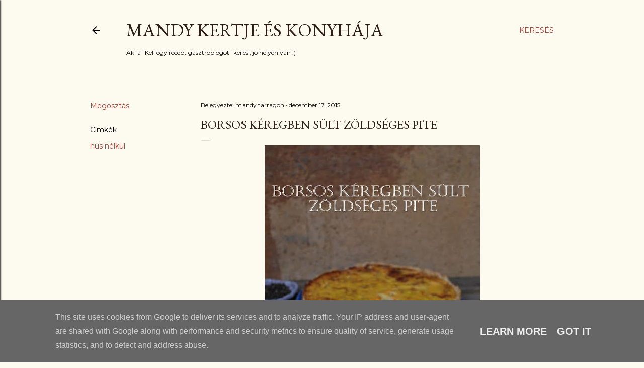

--- FILE ---
content_type: text/html; charset=utf-8
request_url: https://www.google.com/recaptcha/api2/aframe
body_size: 267
content:
<!DOCTYPE HTML><html><head><meta http-equiv="content-type" content="text/html; charset=UTF-8"></head><body><script nonce="hEWc7-ACJkgF52352AQ1yA">/** Anti-fraud and anti-abuse applications only. See google.com/recaptcha */ try{var clients={'sodar':'https://pagead2.googlesyndication.com/pagead/sodar?'};window.addEventListener("message",function(a){try{if(a.source===window.parent){var b=JSON.parse(a.data);var c=clients[b['id']];if(c){var d=document.createElement('img');d.src=c+b['params']+'&rc='+(localStorage.getItem("rc::a")?sessionStorage.getItem("rc::b"):"");window.document.body.appendChild(d);sessionStorage.setItem("rc::e",parseInt(sessionStorage.getItem("rc::e")||0)+1);localStorage.setItem("rc::h",'1769321883593');}}}catch(b){}});window.parent.postMessage("_grecaptcha_ready", "*");}catch(b){}</script></body></html>